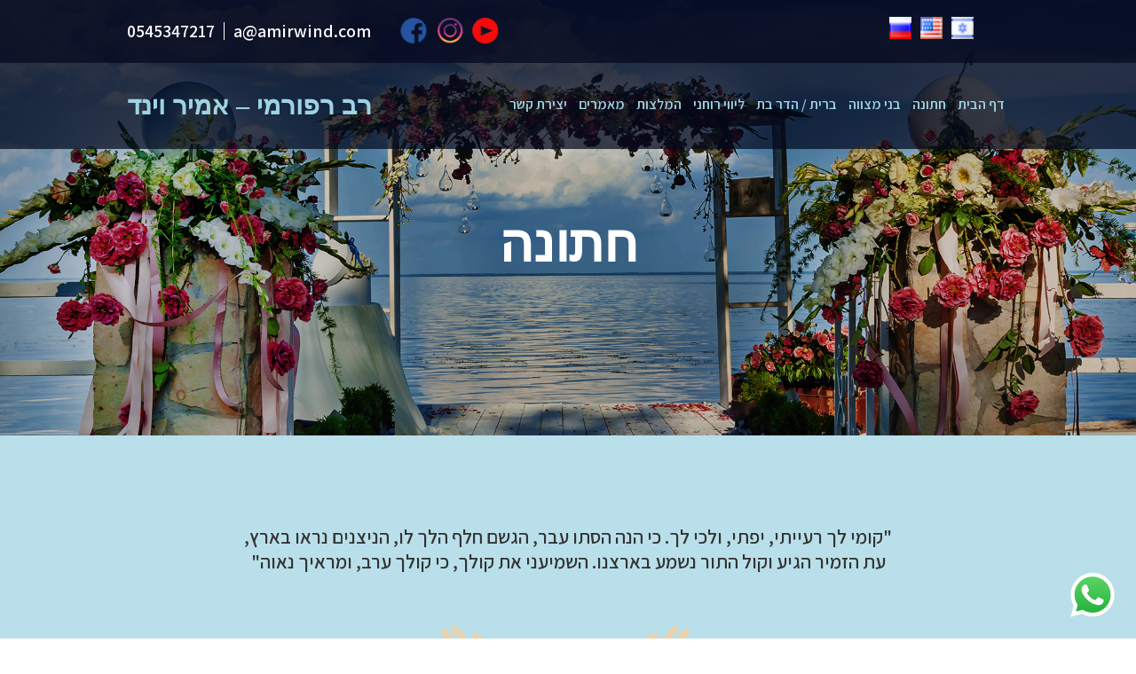

--- FILE ---
content_type: text/html; charset=UTF-8
request_url: https://www.weddings.org.il/weddings/
body_size: 13481
content:
<!DOCTYPE html>
<html dir="rtl" lang="he-IL" prefix="og: https://ogp.me/ns#">
<head>
	<!-- Google Tag Manager -->
<script>(function(w,d,s,l,i){w[l]=w[l]||[];w[l].push({'gtm.start':
new Date().getTime(),event:'gtm.js'});var f=d.getElementsByTagName(s)[0],
j=d.createElement(s),dl=l!='dataLayer'?'&l='+l:'';j.async=true;j.src=
'https://www.googletagmanager.com/gtm.js?id='+i+dl;f.parentNode.insertBefore(j,f);
})(window,document,'script','dataLayer','GTM-WB34CF97');</script>
<!-- End Google Tag Manager -->
	<!-- Google tag (gtag.js) -->
<script async src="https://www.googletagmanager.com/gtag/js?id=G-M4WC8H73L3"></script>
<script>
  window.dataLayer = window.dataLayer || [];
  function gtag(){dataLayer.push(arguments);}
  gtag('js', new Date());

  gtag('config', 'G-M4WC8H73L3');
</script>
	<meta charset="UTF-8">
	<meta name="viewport" content="width=device-width, initial-scale=1.0">
	<meta http-equiv="X-UA-Compatible" content="IE=edge">

	

	<link rel="profile" href="http://gmpg.org/xfn/11">
	<link rel="pingback" href="https://www.weddings.org.il/xmlrpc.php">

<link rel="stylesheet" href="https://www.weddings.org.il/wp-content/themes/weddings/rtl.css" >


		<style>img:is([sizes="auto" i], [sizes^="auto," i]) { contain-intrinsic-size: 3000px 1500px }</style>
	
		<!-- All in One SEO 4.7.7 - aioseo.com -->
		<title>Weddings | Wedding</title>
	<meta name="robots" content="max-image-preview:large" />
	<link rel="canonical" href="https://www.weddings.org.il/weddings/" />
	<meta name="generator" content="All in One SEO (AIOSEO) 4.7.7" />
		<meta property="og:locale" content="he_IL" />
		<meta property="og:site_name" content="Wedding | הרב אמיר וינד, רב רפורמי 0545347217" />
		<meta property="og:type" content="article" />
		<meta property="og:title" content="Weddings | Wedding" />
		<meta property="og:url" content="https://www.weddings.org.il/weddings/" />
		<meta property="article:published_time" content="2019-02-19T04:15:34+00:00" />
		<meta property="article:modified_time" content="2021-01-29T06:50:36+00:00" />
		<meta property="article:author" content="admin" />
		<meta name="twitter:card" content="summary" />
		<meta name="twitter:title" content="Weddings | Wedding" />
		<script type="application/ld+json" class="aioseo-schema">
			{"@context":"https:\/\/schema.org","@graph":[{"@type":"BreadcrumbList","@id":"https:\/\/www.weddings.org.il\/weddings\/#breadcrumblist","itemListElement":[{"@type":"ListItem","@id":"https:\/\/www.weddings.org.il\/#listItem","position":1,"name":"Home","item":"https:\/\/www.weddings.org.il\/","nextItem":{"@type":"ListItem","@id":"https:\/\/www.weddings.org.il\/weddings\/#listItem","name":"Weddings"}},{"@type":"ListItem","@id":"https:\/\/www.weddings.org.il\/weddings\/#listItem","position":2,"name":"Weddings","previousItem":{"@type":"ListItem","@id":"https:\/\/www.weddings.org.il\/#listItem","name":"Home"}}]},{"@type":"Organization","@id":"https:\/\/www.weddings.org.il\/#organization","name":"Wedding","description":"\u05d4\u05e8\u05d1 \u05d0\u05de\u05d9\u05e8 \u05d5\u05d9\u05e0\u05d3, \u05e8\u05d1 \u05e8\u05e4\u05d5\u05e8\u05de\u05d9 0545347217","url":"https:\/\/www.weddings.org.il\/"},{"@type":"WebPage","@id":"https:\/\/www.weddings.org.il\/weddings\/#webpage","url":"https:\/\/www.weddings.org.il\/weddings\/","name":"Weddings | Wedding","inLanguage":"he-IL","isPartOf":{"@id":"https:\/\/www.weddings.org.il\/#website"},"breadcrumb":{"@id":"https:\/\/www.weddings.org.il\/weddings\/#breadcrumblist"},"datePublished":"2019-02-19T04:15:34+00:00","dateModified":"2021-01-29T06:50:36+00:00"},{"@type":"WebSite","@id":"https:\/\/www.weddings.org.il\/#website","url":"https:\/\/www.weddings.org.il\/","name":"Wedding","description":"\u05d4\u05e8\u05d1 \u05d0\u05de\u05d9\u05e8 \u05d5\u05d9\u05e0\u05d3, \u05e8\u05d1 \u05e8\u05e4\u05d5\u05e8\u05de\u05d9 0545347217","inLanguage":"he-IL","publisher":{"@id":"https:\/\/www.weddings.org.il\/#organization"}}]}
		</script>
		<!-- All in One SEO -->

<link rel="alternate" href="https://www.weddings.org.il/weddings/" hreflang="he" />
<link rel="alternate" href="https://www.weddings.org.il/en/weddings-en/" hreflang="en" />
<link rel="alternate" href="https://www.weddings.org.il/ru/%d1%81%d0%b2%d0%b0%d0%b4%d1%8c%d0%b1%d1%8b/" hreflang="ru" />
<link rel='dns-prefetch' href='//www.weddings.org.il' />
<link rel="alternate" type="application/rss+xml" title="Wedding &laquo; פיד‏" href="https://www.weddings.org.il/feed/" />
<link rel="alternate" type="application/rss+xml" title="Wedding &laquo; פיד תגובות‏" href="https://www.weddings.org.il/comments/feed/" />
		<!-- This site uses the Google Analytics by MonsterInsights plugin v9.2.4 - Using Analytics tracking - https://www.monsterinsights.com/ -->
		<!-- Note: MonsterInsights is not currently configured on this site. The site owner needs to authenticate with Google Analytics in the MonsterInsights settings panel. -->
					<!-- No tracking code set -->
				<!-- / Google Analytics by MonsterInsights -->
		<script type="text/javascript">
/* <![CDATA[ */
window._wpemojiSettings = {"baseUrl":"https:\/\/s.w.org\/images\/core\/emoji\/15.0.3\/72x72\/","ext":".png","svgUrl":"https:\/\/s.w.org\/images\/core\/emoji\/15.0.3\/svg\/","svgExt":".svg","source":{"concatemoji":"https:\/\/www.weddings.org.il\/wp-includes\/js\/wp-emoji-release.min.js?ver=6.7.4"}};
/*! This file is auto-generated */
!function(i,n){var o,s,e;function c(e){try{var t={supportTests:e,timestamp:(new Date).valueOf()};sessionStorage.setItem(o,JSON.stringify(t))}catch(e){}}function p(e,t,n){e.clearRect(0,0,e.canvas.width,e.canvas.height),e.fillText(t,0,0);var t=new Uint32Array(e.getImageData(0,0,e.canvas.width,e.canvas.height).data),r=(e.clearRect(0,0,e.canvas.width,e.canvas.height),e.fillText(n,0,0),new Uint32Array(e.getImageData(0,0,e.canvas.width,e.canvas.height).data));return t.every(function(e,t){return e===r[t]})}function u(e,t,n){switch(t){case"flag":return n(e,"\ud83c\udff3\ufe0f\u200d\u26a7\ufe0f","\ud83c\udff3\ufe0f\u200b\u26a7\ufe0f")?!1:!n(e,"\ud83c\uddfa\ud83c\uddf3","\ud83c\uddfa\u200b\ud83c\uddf3")&&!n(e,"\ud83c\udff4\udb40\udc67\udb40\udc62\udb40\udc65\udb40\udc6e\udb40\udc67\udb40\udc7f","\ud83c\udff4\u200b\udb40\udc67\u200b\udb40\udc62\u200b\udb40\udc65\u200b\udb40\udc6e\u200b\udb40\udc67\u200b\udb40\udc7f");case"emoji":return!n(e,"\ud83d\udc26\u200d\u2b1b","\ud83d\udc26\u200b\u2b1b")}return!1}function f(e,t,n){var r="undefined"!=typeof WorkerGlobalScope&&self instanceof WorkerGlobalScope?new OffscreenCanvas(300,150):i.createElement("canvas"),a=r.getContext("2d",{willReadFrequently:!0}),o=(a.textBaseline="top",a.font="600 32px Arial",{});return e.forEach(function(e){o[e]=t(a,e,n)}),o}function t(e){var t=i.createElement("script");t.src=e,t.defer=!0,i.head.appendChild(t)}"undefined"!=typeof Promise&&(o="wpEmojiSettingsSupports",s=["flag","emoji"],n.supports={everything:!0,everythingExceptFlag:!0},e=new Promise(function(e){i.addEventListener("DOMContentLoaded",e,{once:!0})}),new Promise(function(t){var n=function(){try{var e=JSON.parse(sessionStorage.getItem(o));if("object"==typeof e&&"number"==typeof e.timestamp&&(new Date).valueOf()<e.timestamp+604800&&"object"==typeof e.supportTests)return e.supportTests}catch(e){}return null}();if(!n){if("undefined"!=typeof Worker&&"undefined"!=typeof OffscreenCanvas&&"undefined"!=typeof URL&&URL.createObjectURL&&"undefined"!=typeof Blob)try{var e="postMessage("+f.toString()+"("+[JSON.stringify(s),u.toString(),p.toString()].join(",")+"));",r=new Blob([e],{type:"text/javascript"}),a=new Worker(URL.createObjectURL(r),{name:"wpTestEmojiSupports"});return void(a.onmessage=function(e){c(n=e.data),a.terminate(),t(n)})}catch(e){}c(n=f(s,u,p))}t(n)}).then(function(e){for(var t in e)n.supports[t]=e[t],n.supports.everything=n.supports.everything&&n.supports[t],"flag"!==t&&(n.supports.everythingExceptFlag=n.supports.everythingExceptFlag&&n.supports[t]);n.supports.everythingExceptFlag=n.supports.everythingExceptFlag&&!n.supports.flag,n.DOMReady=!1,n.readyCallback=function(){n.DOMReady=!0}}).then(function(){return e}).then(function(){var e;n.supports.everything||(n.readyCallback(),(e=n.source||{}).concatemoji?t(e.concatemoji):e.wpemoji&&e.twemoji&&(t(e.twemoji),t(e.wpemoji)))}))}((window,document),window._wpemojiSettings);
/* ]]> */
</script>
<link rel='stylesheet' id='ht_ctc_main_css-css' href='https://www.weddings.org.il/wp-content/plugins/click-to-chat-for-whatsapp/new/inc/assets/css/main.css?ver=4.14' type='text/css' media='all' />
<style id='wp-emoji-styles-inline-css' type='text/css'>

	img.wp-smiley, img.emoji {
		display: inline !important;
		border: none !important;
		box-shadow: none !important;
		height: 1em !important;
		width: 1em !important;
		margin: 0 0.07em !important;
		vertical-align: -0.1em !important;
		background: none !important;
		padding: 0 !important;
	}
</style>
<link rel='stylesheet' id='wp-block-library-rtl-css' href='https://www.weddings.org.il/wp-includes/css/dist/block-library/style-rtl.min.css?ver=6.7.4' type='text/css' media='all' />
<style id='classic-theme-styles-inline-css' type='text/css'>
/*! This file is auto-generated */
.wp-block-button__link{color:#fff;background-color:#32373c;border-radius:9999px;box-shadow:none;text-decoration:none;padding:calc(.667em + 2px) calc(1.333em + 2px);font-size:1.125em}.wp-block-file__button{background:#32373c;color:#fff;text-decoration:none}
</style>
<style id='global-styles-inline-css' type='text/css'>
:root{--wp--preset--aspect-ratio--square: 1;--wp--preset--aspect-ratio--4-3: 4/3;--wp--preset--aspect-ratio--3-4: 3/4;--wp--preset--aspect-ratio--3-2: 3/2;--wp--preset--aspect-ratio--2-3: 2/3;--wp--preset--aspect-ratio--16-9: 16/9;--wp--preset--aspect-ratio--9-16: 9/16;--wp--preset--color--black: #000000;--wp--preset--color--cyan-bluish-gray: #abb8c3;--wp--preset--color--white: #ffffff;--wp--preset--color--pale-pink: #f78da7;--wp--preset--color--vivid-red: #cf2e2e;--wp--preset--color--luminous-vivid-orange: #ff6900;--wp--preset--color--luminous-vivid-amber: #fcb900;--wp--preset--color--light-green-cyan: #7bdcb5;--wp--preset--color--vivid-green-cyan: #00d084;--wp--preset--color--pale-cyan-blue: #8ed1fc;--wp--preset--color--vivid-cyan-blue: #0693e3;--wp--preset--color--vivid-purple: #9b51e0;--wp--preset--gradient--vivid-cyan-blue-to-vivid-purple: linear-gradient(135deg,rgba(6,147,227,1) 0%,rgb(155,81,224) 100%);--wp--preset--gradient--light-green-cyan-to-vivid-green-cyan: linear-gradient(135deg,rgb(122,220,180) 0%,rgb(0,208,130) 100%);--wp--preset--gradient--luminous-vivid-amber-to-luminous-vivid-orange: linear-gradient(135deg,rgba(252,185,0,1) 0%,rgba(255,105,0,1) 100%);--wp--preset--gradient--luminous-vivid-orange-to-vivid-red: linear-gradient(135deg,rgba(255,105,0,1) 0%,rgb(207,46,46) 100%);--wp--preset--gradient--very-light-gray-to-cyan-bluish-gray: linear-gradient(135deg,rgb(238,238,238) 0%,rgb(169,184,195) 100%);--wp--preset--gradient--cool-to-warm-spectrum: linear-gradient(135deg,rgb(74,234,220) 0%,rgb(151,120,209) 20%,rgb(207,42,186) 40%,rgb(238,44,130) 60%,rgb(251,105,98) 80%,rgb(254,248,76) 100%);--wp--preset--gradient--blush-light-purple: linear-gradient(135deg,rgb(255,206,236) 0%,rgb(152,150,240) 100%);--wp--preset--gradient--blush-bordeaux: linear-gradient(135deg,rgb(254,205,165) 0%,rgb(254,45,45) 50%,rgb(107,0,62) 100%);--wp--preset--gradient--luminous-dusk: linear-gradient(135deg,rgb(255,203,112) 0%,rgb(199,81,192) 50%,rgb(65,88,208) 100%);--wp--preset--gradient--pale-ocean: linear-gradient(135deg,rgb(255,245,203) 0%,rgb(182,227,212) 50%,rgb(51,167,181) 100%);--wp--preset--gradient--electric-grass: linear-gradient(135deg,rgb(202,248,128) 0%,rgb(113,206,126) 100%);--wp--preset--gradient--midnight: linear-gradient(135deg,rgb(2,3,129) 0%,rgb(40,116,252) 100%);--wp--preset--font-size--small: 13px;--wp--preset--font-size--medium: 20px;--wp--preset--font-size--large: 36px;--wp--preset--font-size--x-large: 42px;--wp--preset--spacing--20: 0.44rem;--wp--preset--spacing--30: 0.67rem;--wp--preset--spacing--40: 1rem;--wp--preset--spacing--50: 1.5rem;--wp--preset--spacing--60: 2.25rem;--wp--preset--spacing--70: 3.38rem;--wp--preset--spacing--80: 5.06rem;--wp--preset--shadow--natural: 6px 6px 9px rgba(0, 0, 0, 0.2);--wp--preset--shadow--deep: 12px 12px 50px rgba(0, 0, 0, 0.4);--wp--preset--shadow--sharp: 6px 6px 0px rgba(0, 0, 0, 0.2);--wp--preset--shadow--outlined: 6px 6px 0px -3px rgba(255, 255, 255, 1), 6px 6px rgba(0, 0, 0, 1);--wp--preset--shadow--crisp: 6px 6px 0px rgba(0, 0, 0, 1);}:where(.is-layout-flex){gap: 0.5em;}:where(.is-layout-grid){gap: 0.5em;}body .is-layout-flex{display: flex;}.is-layout-flex{flex-wrap: wrap;align-items: center;}.is-layout-flex > :is(*, div){margin: 0;}body .is-layout-grid{display: grid;}.is-layout-grid > :is(*, div){margin: 0;}:where(.wp-block-columns.is-layout-flex){gap: 2em;}:where(.wp-block-columns.is-layout-grid){gap: 2em;}:where(.wp-block-post-template.is-layout-flex){gap: 1.25em;}:where(.wp-block-post-template.is-layout-grid){gap: 1.25em;}.has-black-color{color: var(--wp--preset--color--black) !important;}.has-cyan-bluish-gray-color{color: var(--wp--preset--color--cyan-bluish-gray) !important;}.has-white-color{color: var(--wp--preset--color--white) !important;}.has-pale-pink-color{color: var(--wp--preset--color--pale-pink) !important;}.has-vivid-red-color{color: var(--wp--preset--color--vivid-red) !important;}.has-luminous-vivid-orange-color{color: var(--wp--preset--color--luminous-vivid-orange) !important;}.has-luminous-vivid-amber-color{color: var(--wp--preset--color--luminous-vivid-amber) !important;}.has-light-green-cyan-color{color: var(--wp--preset--color--light-green-cyan) !important;}.has-vivid-green-cyan-color{color: var(--wp--preset--color--vivid-green-cyan) !important;}.has-pale-cyan-blue-color{color: var(--wp--preset--color--pale-cyan-blue) !important;}.has-vivid-cyan-blue-color{color: var(--wp--preset--color--vivid-cyan-blue) !important;}.has-vivid-purple-color{color: var(--wp--preset--color--vivid-purple) !important;}.has-black-background-color{background-color: var(--wp--preset--color--black) !important;}.has-cyan-bluish-gray-background-color{background-color: var(--wp--preset--color--cyan-bluish-gray) !important;}.has-white-background-color{background-color: var(--wp--preset--color--white) !important;}.has-pale-pink-background-color{background-color: var(--wp--preset--color--pale-pink) !important;}.has-vivid-red-background-color{background-color: var(--wp--preset--color--vivid-red) !important;}.has-luminous-vivid-orange-background-color{background-color: var(--wp--preset--color--luminous-vivid-orange) !important;}.has-luminous-vivid-amber-background-color{background-color: var(--wp--preset--color--luminous-vivid-amber) !important;}.has-light-green-cyan-background-color{background-color: var(--wp--preset--color--light-green-cyan) !important;}.has-vivid-green-cyan-background-color{background-color: var(--wp--preset--color--vivid-green-cyan) !important;}.has-pale-cyan-blue-background-color{background-color: var(--wp--preset--color--pale-cyan-blue) !important;}.has-vivid-cyan-blue-background-color{background-color: var(--wp--preset--color--vivid-cyan-blue) !important;}.has-vivid-purple-background-color{background-color: var(--wp--preset--color--vivid-purple) !important;}.has-black-border-color{border-color: var(--wp--preset--color--black) !important;}.has-cyan-bluish-gray-border-color{border-color: var(--wp--preset--color--cyan-bluish-gray) !important;}.has-white-border-color{border-color: var(--wp--preset--color--white) !important;}.has-pale-pink-border-color{border-color: var(--wp--preset--color--pale-pink) !important;}.has-vivid-red-border-color{border-color: var(--wp--preset--color--vivid-red) !important;}.has-luminous-vivid-orange-border-color{border-color: var(--wp--preset--color--luminous-vivid-orange) !important;}.has-luminous-vivid-amber-border-color{border-color: var(--wp--preset--color--luminous-vivid-amber) !important;}.has-light-green-cyan-border-color{border-color: var(--wp--preset--color--light-green-cyan) !important;}.has-vivid-green-cyan-border-color{border-color: var(--wp--preset--color--vivid-green-cyan) !important;}.has-pale-cyan-blue-border-color{border-color: var(--wp--preset--color--pale-cyan-blue) !important;}.has-vivid-cyan-blue-border-color{border-color: var(--wp--preset--color--vivid-cyan-blue) !important;}.has-vivid-purple-border-color{border-color: var(--wp--preset--color--vivid-purple) !important;}.has-vivid-cyan-blue-to-vivid-purple-gradient-background{background: var(--wp--preset--gradient--vivid-cyan-blue-to-vivid-purple) !important;}.has-light-green-cyan-to-vivid-green-cyan-gradient-background{background: var(--wp--preset--gradient--light-green-cyan-to-vivid-green-cyan) !important;}.has-luminous-vivid-amber-to-luminous-vivid-orange-gradient-background{background: var(--wp--preset--gradient--luminous-vivid-amber-to-luminous-vivid-orange) !important;}.has-luminous-vivid-orange-to-vivid-red-gradient-background{background: var(--wp--preset--gradient--luminous-vivid-orange-to-vivid-red) !important;}.has-very-light-gray-to-cyan-bluish-gray-gradient-background{background: var(--wp--preset--gradient--very-light-gray-to-cyan-bluish-gray) !important;}.has-cool-to-warm-spectrum-gradient-background{background: var(--wp--preset--gradient--cool-to-warm-spectrum) !important;}.has-blush-light-purple-gradient-background{background: var(--wp--preset--gradient--blush-light-purple) !important;}.has-blush-bordeaux-gradient-background{background: var(--wp--preset--gradient--blush-bordeaux) !important;}.has-luminous-dusk-gradient-background{background: var(--wp--preset--gradient--luminous-dusk) !important;}.has-pale-ocean-gradient-background{background: var(--wp--preset--gradient--pale-ocean) !important;}.has-electric-grass-gradient-background{background: var(--wp--preset--gradient--electric-grass) !important;}.has-midnight-gradient-background{background: var(--wp--preset--gradient--midnight) !important;}.has-small-font-size{font-size: var(--wp--preset--font-size--small) !important;}.has-medium-font-size{font-size: var(--wp--preset--font-size--medium) !important;}.has-large-font-size{font-size: var(--wp--preset--font-size--large) !important;}.has-x-large-font-size{font-size: var(--wp--preset--font-size--x-large) !important;}
:where(.wp-block-post-template.is-layout-flex){gap: 1.25em;}:where(.wp-block-post-template.is-layout-grid){gap: 1.25em;}
:where(.wp-block-columns.is-layout-flex){gap: 2em;}:where(.wp-block-columns.is-layout-grid){gap: 2em;}
:root :where(.wp-block-pullquote){font-size: 1.5em;line-height: 1.6;}
</style>
<link rel='stylesheet' id='contact-form-7-css' href='https://www.weddings.org.il/wp-content/plugins/contact-form-7/includes/css/styles.css?ver=5.4.1' type='text/css' media='all' />
<link rel='stylesheet' id='contact-form-7-rtl-css' href='https://www.weddings.org.il/wp-content/plugins/contact-form-7/includes/css/styles-rtl.css?ver=5.4.1' type='text/css' media='all' />
<link rel='stylesheet' id='_tk-bootstrap-css' href='https://www.weddings.org.il/wp-content/themes/weddings/includes/resources/bootstrap/css/bootstrap.min.css?ver=6.7.4' type='text/css' media='all' />
<link rel='stylesheet' id='_tk-font-awesome-css' href='https://www.weddings.org.il/wp-content/themes/weddings/includes/css/font-awesome.min.css?ver=4.1.0' type='text/css' media='all' />
<link rel='stylesheet' id='_tk-slick-css' href='https://www.weddings.org.il/wp-content/themes/weddings/includes/css/slick.css?ver=6.7.4' type='text/css' media='all' />
<link rel='stylesheet' id='_tk-slick-theme-css' href='https://www.weddings.org.il/wp-content/themes/weddings/includes/css/slick-theme.css?ver=6.7.4' type='text/css' media='all' />
<link rel='stylesheet' id='_tk-style-css' href='https://www.weddings.org.il/wp-content/themes/weddings/style.css?ver=6.7.4' type='text/css' media='all' />
<script type="text/javascript" src="https://www.weddings.org.il/wp-includes/js/jquery/jquery.min.js?ver=3.7.1" id="jquery-core-js"></script>
<script type="text/javascript" src="https://www.weddings.org.il/wp-includes/js/jquery/jquery-migrate.min.js?ver=3.4.1" id="jquery-migrate-js"></script>
<script type="text/javascript" src="https://www.weddings.org.il/wp-content/themes/weddings/includes/resources/bootstrap/js/bootstrap.min.js?ver=6.7.4" id="_tk-bootstrapjs-js"></script>
<script type="text/javascript" src="https://www.weddings.org.il/wp-content/themes/weddings/includes/js/bootstrap-wp.js?ver=6.7.4" id="_tk-bootstrapwp-js"></script>
<script type="text/javascript" src="https://www.weddings.org.il/wp-content/themes/weddings/includes/js/smooth-scroll.js?ver=6.7.4" id="_tk-smooth-scroll-js"></script>
<script type="text/javascript" src="https://www.weddings.org.il/wp-content/themes/weddings/includes/js/slick.js?ver=6.7.4" id="_tk-slick-js-js"></script>
<link rel="https://api.w.org/" href="https://www.weddings.org.il/wp-json/" /><link rel="alternate" title="JSON" type="application/json" href="https://www.weddings.org.il/wp-json/wp/v2/pages/75" /><link rel="EditURI" type="application/rsd+xml" title="RSD" href="https://www.weddings.org.il/xmlrpc.php?rsd" />
<link rel="stylesheet" href="https://www.weddings.org.il/wp-content/themes/weddings/rtl.css" type="text/css" media="screen" /><meta name="generator" content="WordPress 6.7.4" />
<link rel='shortlink' href='https://www.weddings.org.il/?p=75' />
<link rel="alternate" title="oEmbed (JSON)" type="application/json+oembed" href="https://www.weddings.org.il/wp-json/oembed/1.0/embed?url=https%3A%2F%2Fwww.weddings.org.il%2Fweddings%2F&#038;lang=he" />
<link rel="alternate" title="oEmbed (XML)" type="text/xml+oembed" href="https://www.weddings.org.il/wp-json/oembed/1.0/embed?url=https%3A%2F%2Fwww.weddings.org.il%2Fweddings%2F&#038;format=xml&#038;lang=he" />
<style type="text/css">.recentcomments a{display:inline !important;padding:0 !important;margin:0 !important;}</style><link rel="icon" href="https://www.weddings.org.il/wp-content/uploads/2019/11/cropped-slide1-768x431-1-32x32.jpg" sizes="32x32" />
<link rel="icon" href="https://www.weddings.org.il/wp-content/uploads/2019/11/cropped-slide1-768x431-1-192x192.jpg" sizes="192x192" />
<link rel="apple-touch-icon" href="https://www.weddings.org.il/wp-content/uploads/2019/11/cropped-slide1-768x431-1-180x180.jpg" />
<meta name="msapplication-TileImage" content="https://www.weddings.org.il/wp-content/uploads/2019/11/cropped-slide1-768x431-1-270x270.jpg" />
<style id="wpforms-css-vars-root">
				:root {
					--wpforms-field-border-radius: 3px;
--wpforms-field-border-style: solid;
--wpforms-field-border-size: 1px;
--wpforms-field-background-color: #ffffff;
--wpforms-field-border-color: rgba( 0, 0, 0, 0.25 );
--wpforms-field-border-color-spare: rgba( 0, 0, 0, 0.25 );
--wpforms-field-text-color: rgba( 0, 0, 0, 0.7 );
--wpforms-field-menu-color: #ffffff;
--wpforms-label-color: rgba( 0, 0, 0, 0.85 );
--wpforms-label-sublabel-color: rgba( 0, 0, 0, 0.55 );
--wpforms-label-error-color: #d63637;
--wpforms-button-border-radius: 3px;
--wpforms-button-border-style: none;
--wpforms-button-border-size: 1px;
--wpforms-button-background-color: #066aab;
--wpforms-button-border-color: #066aab;
--wpforms-button-text-color: #ffffff;
--wpforms-page-break-color: #066aab;
--wpforms-background-image: none;
--wpforms-background-position: center center;
--wpforms-background-repeat: no-repeat;
--wpforms-background-size: cover;
--wpforms-background-width: 100px;
--wpforms-background-height: 100px;
--wpforms-background-color: rgba( 0, 0, 0, 0 );
--wpforms-background-url: none;
--wpforms-container-padding: 0px;
--wpforms-container-border-style: none;
--wpforms-container-border-width: 1px;
--wpforms-container-border-color: #000000;
--wpforms-container-border-radius: 3px;
--wpforms-field-size-input-height: 43px;
--wpforms-field-size-input-spacing: 15px;
--wpforms-field-size-font-size: 16px;
--wpforms-field-size-line-height: 19px;
--wpforms-field-size-padding-h: 14px;
--wpforms-field-size-checkbox-size: 16px;
--wpforms-field-size-sublabel-spacing: 5px;
--wpforms-field-size-icon-size: 1;
--wpforms-label-size-font-size: 16px;
--wpforms-label-size-line-height: 19px;
--wpforms-label-size-sublabel-font-size: 14px;
--wpforms-label-size-sublabel-line-height: 17px;
--wpforms-button-size-font-size: 17px;
--wpforms-button-size-height: 41px;
--wpforms-button-size-padding-h: 15px;
--wpforms-button-size-margin-top: 10px;
--wpforms-container-shadow-size-box-shadow: none;

				}
			</style></head>

<body class="rtl page-template page-template-templates page-template-weddings page-template-templatesweddings-php page page-id-75">
	
	<!-- Google Tag Manager (noscript) -->
<noscript><iframe src="https://www.googletagmanager.com/ns.html?id=GTM-WB34CF97"
height="0" width="0" style="display:none;visibility:hidden"></iframe></noscript>
<!-- End Google Tag Manager (noscript) -->
	
<header id="header" class="site-header" role="banner">
	<div class="header-top">
		<div class="container">
			<a href="#" id="showLeftPush" class=""><i class="fa fa-reorder"></i></a>
			<div class="left">
				<aside id="custom_html-2" class="widget_text widget widget_custom_html"><div class="textwidget custom-html-widget"><span class="phone"><a href="tel:0545347217">0545347217</a></span> 
				<span class="email"><a href="mailto:a@amirwind.com">a@amirwind.com</a></span></div></aside>  				 
			</div>
           <ul class="socials">

			<aside id="custom_html-3" class="widget_text widget widget_custom_html"><div class="textwidget custom-html-widget">				<li><a href="http://www.facebook.com/ReformRabbi/?epa=SEARCH_BOX"><img src="https://www.weddings.org.il/wp-content/themes/weddings/images/fb.png" class=""></a></li>
				<li><a href="https://www.instagram.com/reformrabbi/"><img src="https://www.weddings.org.il/wp-content/themes/weddings/images/instagram.png" class=""></a></li>
				<li><a href="http://youtube.com"><img src="https://www.weddings.org.il/wp-content/themes/weddings/images/youtube.png" class=""></a></li>
</div></aside>  
            </ul>
			
            
            
            <ul class="languages">
          	<li class="lang-item lang-item-62 lang-item-he current-lang lang-item-first"><a lang="he-IL" hreflang="he-IL" href="https://www.weddings.org.il/weddings/" aria-current="true"><img src="[data-uri]" alt="עברית" width="16" height="11" style="width: 16px; height: 11px;" /></a></li>
	<li class="lang-item lang-item-71 lang-item-en"><a lang="en-US" hreflang="en-US" href="https://www.weddings.org.il/en/weddings-en/"><img src="[data-uri]" alt="English" width="16" height="11" style="width: 16px; height: 11px;" /></a></li>
	<li class="lang-item lang-item-76 lang-item-ru"><a lang="ru-RU" hreflang="ru-RU" href="https://www.weddings.org.il/ru/%d1%81%d0%b2%d0%b0%d0%b4%d1%8c%d0%b1%d1%8b/"><img src="[data-uri]" alt="Русский" width="16" height="11" style="width: 16px; height: 11px;" /></a></li>
            </ul>
		</div>
	</div>
	<div class="header-bottom">
		<div class="container">
			<div class="logo"><h1><a href="https://www.weddings.org.il">רב רפורמי – אמיר וינד</a></h1></div>
			
				<div class="menu-holder">

					<!-- The WordPress Menu goes here -->
					<ul id="main-menu" class="main-menu"><li id="menu-item-8" class="menu-item menu-item-type-post_type menu-item-object-page menu-item-home menu-item-8"><a title="דף הבית" href="https://www.weddings.org.il/">דף הבית</a></li>
<li id="menu-item-85" class="menu-item menu-item-type-post_type menu-item-object-page current-menu-item page_item page-item-75 current_page_item menu-item-85 active"><a title="חתונה" href="https://www.weddings.org.il/weddings/">חתונה</a></li>
<li id="menu-item-157" class="menu-item menu-item-type-post_type menu-item-object-page menu-item-157"><a title="בני מצווה" href="https://www.weddings.org.il/bar-mitzva/">בני מצווה</a></li>
<li id="menu-item-192" class="menu-item menu-item-type-post_type menu-item-object-page menu-item-192"><a title="ברית / הדר בת" href="https://www.weddings.org.il/brit/">ברית / הדר בת</a></li>
<li id="menu-item-557" class="menu-item menu-item-type-post_type menu-item-object-page menu-item-557"><a title="ליווי רוחני" href="https://www.weddings.org.il/556-2/">ליווי רוחני</a></li>
<li id="menu-item-42" class="menu-item menu-item-type-post_type menu-item-object-page menu-item-42"><a title="המלצות" href="https://www.weddings.org.il/testimonials/">המלצות</a></li>
<li id="menu-item-697" class="menu-item menu-item-type-post_type menu-item-object-page menu-item-697"><a title="מאמרים" href="https://www.weddings.org.il/articles/">מאמרים</a></li>
<li id="menu-item-34" class="menu-item menu-item-type-post_type menu-item-object-page menu-item-34"><a title="יצירת קשר" href="https://www.weddings.org.il/contact/">יצירת קשר</a></li>
</ul>				</div>	
                
                <div class="cbp-spmenu cbp-spmenu-vertical cbp-spmenu-left"><ul id="main-menu" class="main-menu" tabindex="0"><li class="menu-item menu-item-type-post_type menu-item-object-page menu-item-home menu-item-8"><a href="https://www.weddings.org.il/">דף הבית</a></li>
<li class="menu-item menu-item-type-post_type menu-item-object-page current-menu-item page_item page-item-75 current_page_item menu-item-85"><a href="https://www.weddings.org.il/weddings/" aria-current="page">חתונה</a></li>
<li class="menu-item menu-item-type-post_type menu-item-object-page menu-item-157"><a href="https://www.weddings.org.il/bar-mitzva/">בני מצווה</a></li>
<li class="menu-item menu-item-type-post_type menu-item-object-page menu-item-192"><a href="https://www.weddings.org.il/brit/">ברית / הדר בת</a></li>
<li class="menu-item menu-item-type-post_type menu-item-object-page menu-item-557"><a href="https://www.weddings.org.il/556-2/">ליווי רוחני</a></li>
<li class="menu-item menu-item-type-post_type menu-item-object-page menu-item-42"><a href="https://www.weddings.org.il/testimonials/">המלצות</a></li>
<li class="menu-item menu-item-type-post_type menu-item-object-page menu-item-697"><a href="https://www.weddings.org.il/articles/">מאמרים</a></li>
<li class="menu-item menu-item-type-post_type menu-item-object-page menu-item-34"><a href="https://www.weddings.org.il/contact/">יצירת קשר</a></li>
</ul></div>					


			
				
		</div>
	</div>
</header>

<div class="main-content">
<section class="hero"> <img src="https://www.weddings.org.il/wp-content/uploads/2019/02/weddings-hero.jpg" class="topImge">
  <h1 class="title">
    חתונה  </h1>
</section>
<section class="weddings-holder">
  <div class="container">
    <div class="intro nm">
      <p>&quot;קומי לך רעייתי, יפתי, ולכי לך. כי הנה הסתו עבר, הגשם חלף הלך לו, הניצנים נראו בארץ,<br />
עת הזמיר הגיע וקול התור נשמע בארצנו. השמיעני את קולך, כי קולך ערב, ומראיך נאוה&quot;</p>
    </div>
    <div class="separator"> <img src="https://www.weddings.org.il/wp-content/uploads/2021/01/flower.png" class="flower"> </div>
    <div class="image"> <img src="https://www.weddings.org.il/wp-content/uploads/2019/02/weddings1.png" class="a" style = "max-width: 60%;"> </div>
    <div class="text">
      <p>ישנם רגעים עליהם אנחנו חולמים, חתונה שמצוירת במוחנו,<br />
אהבות עולם שנחקקות בליבנו, ישנם ימים בהם הכל מתגשם &#8211; חתונה רפורמית.<br />
הרב אמיר וינד ישמח להיות עמכם ברגעי חלום אלו.<br />
הרב אמיר וינד ילווה אתכם ברגישות, בהקשבה ובמסירות באותם רגעי הקסם.<br />
אמיר וינד רב רפורמי מוסמך, שיתחבר אל חלומכם וילווה אתכם בטקס יהודי מופלא.</p>
    </div>
    <div class="image"> <img src="https://www.weddings.org.il/wp-content/uploads/2019/02/weddings2.png" class="a" style = "max-width: 60%;"> </div>
    <div class="text">
      <p>ישנם בחיים רגעי שיא. חתונה יהודית מהווה רגע שכזה, רגע עליו לא מתפשרים.<br />
חתונה רפורמית – החתונה היהודית השוויונית שלכם בישראל או מחוץ לגבולות הארץ.</p>
    </div>
    <div class="image"> <img src="https://www.weddings.org.il/wp-content/uploads/2019/02/weddings3.png" class="a" style = "max-width: 60%;"> </div>
    <div class="text nm">
      <p>ברגעים המיוחדים בהם תעמדו מתחת לחופה, מביטים זה בזה, מתרגשים ואוהבים, ילווה אתכם,<br />
בדרכו המיוחדת, הרב אמיר, ברגישות ובעדינות, תוך מתן תשומת לב מרכזית לכם כזוג,<br />
ולטקס הקידושין המיוחד שלכם,  טקס שישקף את הברית שבניכם.</p>
    </div>
    <div class="separator"> <img src="https://www.weddings.org.il/wp-content/uploads/2021/01/flower.png" class=""> </div>
    <div class="text">
      <p>הרב אמיר וינד, צבר, בוגר יחידה קרבית, מוסמך בית המדרש לרבנים HUC,<br />
בעל תואר MA : מוסמך בפילוסופיה, ובמחשבה יהודית וכללית מטעם אוניברסיטת חיפה, בעל תואר MHL.<br />
הרב הרפורמי אמיר מביא עמו ניסיון עשיר ומגוון כרב רפורמי בארץ ישראל כמו גם ניסיון בכהונתו כרב רפורמי<br />
ומנהיג רוחני בקליפורניה, באחת מהקהילות הגדולות ביותר בארצות הברית, בצפון אמריקה ובעולם היהודי כולו.</p>
    </div>
  </div>
</section>
<section class="weddings-gallery">
  <div class="container">
        <ul id="WeddingsSlider">
            <li> <img src="https://www.weddings.org.il/wp-content/uploads/2019/02/weddings3.png" alt="" /> </li>
            <li> <img src="https://www.weddings.org.il/wp-content/uploads/2019/02/weddings2.png" alt="" /> </li>
            <li> <img src="https://www.weddings.org.il/wp-content/uploads/2019/02/weddings1.png" alt="" /> </li>
            <li> <img src="https://www.weddings.org.il/wp-content/uploads/2019/09/4.png" alt="" /> </li>
          </ul>
      </div>
</section>
<section class="weddings-bottom">
  <div class="container">
    <div class="row">
      <div class="col-md-3 right"> <img src="https://www.weddings.org.il/wp-content/uploads/2019/02/weddings1.png" class=""> </div>
      <div class="col-md-6 center">
        <h2>צרו קשר</h2>
<p>רוצים לשמוע עוד… להתחיל להתרגש …<br />
מומלץ לקבוע פגישת הכרות ראשונה…. על כוס קפה<br />
אשמח לשוחח עמכם,<br />
שלכם, הרב אמיר וינד</p>
<p><strong>טלפונים</strong><strong>: 077-4002309 / 054-5347217</strong><br />
<strong>אימייל</strong>: a@amirwind.com</p>
         <aside id="custom_html-16" class="widget_text widget widget_custom_html"><div class="textwidget custom-html-widget"><img src="https://www.weddings.org.il/wp-content/uploads/2021/01/flower4.png" class="flower"></div></aside>  
        <h2>המלצות</h2>
<p><strong>&quot;הרב אמיר וינד</strong> סבלני, סובלני, מרגש &#8211; מקצוען אמיתי. אחרי התכתבויות במייל ושיחות טלפון, קיים טקס בדיוק ע&quot;פ הדרישות והבקשות שהעלנו&#8230;..<strong>&quot;</strong></p>
<p class="last">איימי ואיציק 2018</p>
      </div>
      <div class="col-md-3 left"> <img src="https://www.weddings.org.il/wp-content/uploads/2019/02/contact1.png" class=""> </div>
    </div>
  </div>
</section>

</div><!-- close .main-content -->

<footer id="footer" class="site-footer" role="contentinfo">
	<div class="footer-top">
		<div class="container">
			<div class="row">

				<div class="col-md-6 right">
					<div class="widget_text text"><h2 class="title">הרב אמיר וינד</h2><div class="textwidget custom-html-widget">הרב אמיר וינד פילוסוף ומורה רוחני.
הרב אמיר וינד, צבר, בוגר יחידה קרבית, מוסמך בית המדרש לרבנים HUC,
בעל תואר שני – MA מוסמך בפילוסופיה, ובמחשבה יהודית וכללית מטעם אוניברסיטת חיפה, בעל תואר MHL . הרב אמיר מביא עמו ניסיון עשיר ומגוון כרב בקהילות בארץ ובחו"ל, בקליפורניה, באחת הקהילות היהודיות הגדולות ביותר בארצות הברית ובעולם היהודי.</div></div> 			
				</div>		

				<div class="col-md-6 left">

					<div class="row">
						<!--
						<div class="col-md-4">
							<h2 class="title">ניווט</h2> -->
							<!-- The WordPress Menu goes here -->
						<!--	<ul id="footer-menu" class="footer-menu"><li class="menu-item menu-item-type-post_type menu-item-object-page menu-item-home menu-item-8"><a title="דף הבית" href="https://www.weddings.org.il/">דף הבית</a></li>
<li class="menu-item menu-item-type-post_type menu-item-object-page current-menu-item page_item page-item-75 current_page_item menu-item-85 active"><a title="חתונה" href="https://www.weddings.org.il/weddings/">חתונה</a></li>
<li class="menu-item menu-item-type-post_type menu-item-object-page menu-item-157"><a title="בני מצווה" href="https://www.weddings.org.il/bar-mitzva/">בני מצווה</a></li>
<li class="menu-item menu-item-type-post_type menu-item-object-page menu-item-192"><a title="ברית / הדר בת" href="https://www.weddings.org.il/brit/">ברית / הדר בת</a></li>
<li class="menu-item menu-item-type-post_type menu-item-object-page menu-item-557"><a title="ליווי רוחני" href="https://www.weddings.org.il/556-2/">ליווי רוחני</a></li>
<li class="menu-item menu-item-type-post_type menu-item-object-page menu-item-42"><a title="המלצות" href="https://www.weddings.org.il/testimonials/">המלצות</a></li>
<li class="menu-item menu-item-type-post_type menu-item-object-page menu-item-697"><a title="מאמרים" href="https://www.weddings.org.il/articles/">מאמרים</a></li>
<li class="menu-item menu-item-type-post_type menu-item-object-page menu-item-34"><a title="יצירת קשר" href="https://www.weddings.org.il/contact/">יצירת קשר</a></li>
</ul>						</div>
-->
						<div class="col-md-8">
							<div class="textwidget custom-html-widget">	<h2 class="title">יצירת קשר</h2>
							<p>טלפונים: 077-4002309 / 054-5347217</p>
							<p>אימייל: a@amirwind.com</p></div> 	
						</div>

					</div>	
					
				</div>

					
				

			</div>
		</div>
	</div>
	<div class="footer-bottom">
		<div class="container">
				
			<div class="col-md-8 right">
				<!-- The WordPress Menu goes here -->
					<ul id="footer-bottom-menu" class="footer-bootom-menu"><li class="menu-item menu-item-type-post_type menu-item-object-page menu-item-home menu-item-8"><a title="דף הבית" href="https://www.weddings.org.il/">דף הבית</a></li>
<li class="menu-item menu-item-type-post_type menu-item-object-page current-menu-item page_item page-item-75 current_page_item menu-item-85 active"><a title="חתונה" href="https://www.weddings.org.il/weddings/">חתונה</a></li>
<li class="menu-item menu-item-type-post_type menu-item-object-page menu-item-157"><a title="בני מצווה" href="https://www.weddings.org.il/bar-mitzva/">בני מצווה</a></li>
<li class="menu-item menu-item-type-post_type menu-item-object-page menu-item-192"><a title="ברית / הדר בת" href="https://www.weddings.org.il/brit/">ברית / הדר בת</a></li>
<li class="menu-item menu-item-type-post_type menu-item-object-page menu-item-557"><a title="ליווי רוחני" href="https://www.weddings.org.il/556-2/">ליווי רוחני</a></li>
<li class="menu-item menu-item-type-post_type menu-item-object-page menu-item-42"><a title="המלצות" href="https://www.weddings.org.il/testimonials/">המלצות</a></li>
<li class="menu-item menu-item-type-post_type menu-item-object-page menu-item-697"><a title="מאמרים" href="https://www.weddings.org.il/articles/">מאמרים</a></li>
<li class="menu-item menu-item-type-post_type menu-item-object-page menu-item-34"><a title="יצירת קשר" href="https://www.weddings.org.il/contact/">יצירת קשר</a></li>
</ul>			</div>	
<!-- 			<div class="col-md-4 left">
				<p>.site-info:after {     content: '';     background-image: url(http://www.weddings.org.il/wp-content/uploads/2019/11/slide1-768x431.jpg);     display: block;     width: 100px;     height: 100px;     margin: 0 auto; }</p>
			</div> -->
		</div>
	</div>		

</footer>


<a href="" id="to-top">
    <img src="https://www.weddings.org.il/wp-content/themes/weddings/images/totop.png" class="">
</a>  

<!-- Click to Chat - https://holithemes.com/plugins/click-to-chat/  v4.14 -->  
            <div class="ht-ctc ht-ctc-chat ctc-analytics ctc_wp_desktop style-3  " id="ht-ctc-chat"  
                style="display: none;  position: fixed; bottom: 24px; right: 24px;"   >
                                <div class="ht_ctc_style ht_ctc_chat_style">
                <div title = 'לשיחה עם הרב אמיר' style="display:flex;justify-content:center;align-items:center;flex-direction:row-reverse; " class="ctc_s_3 ctc_nb" data-nb_top="-5px" data-nb_right="-5px">
    <p class="ctc-analytics ctc_cta ctc_cta_stick ht-ctc-cta " style="padding: 0px 16px; line-height: 1.6; ; background-color: #25d366; color: #ffffff; border-radius:10px; margin:0 10px;  display: none; ">לשיחה עם הרב אמיר</p>
    <svg style="pointer-events:none; display:block; height:50px; width:50px;" width="50px" height="50px" viewBox="0 0 1219.547 1225.016">
            <path style="fill: #E0E0E0;" fill="#E0E0E0" d="M1041.858 178.02C927.206 63.289 774.753.07 612.325 0 277.617 0 5.232 272.298 5.098 606.991c-.039 106.986 27.915 211.42 81.048 303.476L0 1225.016l321.898-84.406c88.689 48.368 188.547 73.855 290.166 73.896h.258.003c334.654 0 607.08-272.346 607.222-607.023.056-162.208-63.052-314.724-177.689-429.463zm-429.533 933.963h-.197c-90.578-.048-179.402-24.366-256.878-70.339l-18.438-10.93-191.021 50.083 51-186.176-12.013-19.087c-50.525-80.336-77.198-173.175-77.16-268.504.111-278.186 226.507-504.503 504.898-504.503 134.812.056 261.519 52.604 356.814 147.965 95.289 95.36 147.728 222.128 147.688 356.948-.118 278.195-226.522 504.543-504.693 504.543z"/>
            <linearGradient id="htwaicona-chat" gradientUnits="userSpaceOnUse" x1="609.77" y1="1190.114" x2="609.77" y2="21.084">
                <stop offset="0" stop-color="#20b038"/>
                <stop offset="1" stop-color="#60d66a"/>
            </linearGradient>
            <path style="fill: url(#htwaicona-chat);" fill="url(#htwaicona-chat)" d="M27.875 1190.114l82.211-300.18c-50.719-87.852-77.391-187.523-77.359-289.602.133-319.398 260.078-579.25 579.469-579.25 155.016.07 300.508 60.398 409.898 169.891 109.414 109.492 169.633 255.031 169.57 409.812-.133 319.406-260.094 579.281-579.445 579.281-.023 0 .016 0 0 0h-.258c-96.977-.031-192.266-24.375-276.898-70.5l-307.188 80.548z"/>
            <image overflow="visible" opacity=".08" width="682" height="639" transform="translate(270.984 291.372)"/>
            <path fill-rule="evenodd" clip-rule="evenodd" style="fill: #FFFFFF;" fill="#FFF" d="M462.273 349.294c-11.234-24.977-23.062-25.477-33.75-25.914-8.742-.375-18.75-.352-28.742-.352-10 0-26.25 3.758-39.992 18.766-13.75 15.008-52.5 51.289-52.5 125.078 0 73.797 53.75 145.102 61.242 155.117 7.5 10 103.758 166.266 256.203 226.383 126.695 49.961 152.477 40.023 179.977 37.523s88.734-36.273 101.234-71.297c12.5-35.016 12.5-65.031 8.75-71.305-3.75-6.25-13.75-10-28.75-17.5s-88.734-43.789-102.484-48.789-23.75-7.5-33.75 7.516c-10 15-38.727 48.773-47.477 58.773-8.75 10.023-17.5 11.273-32.5 3.773-15-7.523-63.305-23.344-120.609-74.438-44.586-39.75-74.688-88.844-83.438-103.859-8.75-15-.938-23.125 6.586-30.602 6.734-6.719 15-17.508 22.5-26.266 7.484-8.758 9.984-15.008 14.984-25.008 5-10.016 2.5-18.773-1.25-26.273s-32.898-81.67-46.234-111.326z"/>
            <path style="fill: #FFFFFF;" fill="#FFF" d="M1036.898 176.091C923.562 62.677 772.859.185 612.297.114 281.43.114 12.172 269.286 12.039 600.137 12 705.896 39.633 809.13 92.156 900.13L7 1211.067l318.203-83.438c87.672 47.812 186.383 73.008 286.836 73.047h.255.003c330.812 0 600.109-269.219 600.25-600.055.055-160.343-62.328-311.108-175.649-424.53zm-424.601 923.242h-.195c-89.539-.047-177.344-24.086-253.93-69.531l-18.227-10.805-188.828 49.508 50.414-184.039-11.875-18.867c-49.945-79.414-76.312-171.188-76.273-265.422.109-274.992 223.906-498.711 499.102-498.711 133.266.055 258.516 52 352.719 146.266 94.195 94.266 146.031 219.578 145.992 352.852-.118 274.999-223.923 498.749-498.899 498.749z"/>
        </svg></div>                </div>
            </div>
                        <span class="ht_ctc_chat_data" 
                data-no_number=""
                data-settings="{&quot;number&quot;:&quot;972545347217&quot;,&quot;pre_filled&quot;:&quot;&quot;,&quot;dis_m&quot;:&quot;show&quot;,&quot;dis_d&quot;:&quot;show&quot;,&quot;css&quot;:&quot;display: none; cursor: pointer; z-index: 99999999;&quot;,&quot;pos_d&quot;:&quot;position: fixed; bottom: 24px; right: 24px;&quot;,&quot;pos_m&quot;:&quot;position: fixed; bottom: 24px; right: 24px;&quot;,&quot;schedule&quot;:&quot;no&quot;,&quot;se&quot;:150,&quot;ani&quot;:&quot;no-animations&quot;,&quot;url_target_d&quot;:&quot;_blank&quot;,&quot;ga&quot;:&quot;yes&quot;,&quot;fb&quot;:&quot;yes&quot;,&quot;g_init&quot;:&quot;default&quot;,&quot;g_an_event_name&quot;:&quot;click to chat&quot;,&quot;pixel_event_name&quot;:&quot;Click to Chat by HoliThemes&quot;}" 
            ></span>
            <script type="text/javascript" id="ht_ctc_app_js-js-extra">
/* <![CDATA[ */
var ht_ctc_chat_var = {"number":"972545347217","pre_filled":"","dis_m":"show","dis_d":"show","css":"display: none; cursor: pointer; z-index: 99999999;","pos_d":"position: fixed; bottom: 24px; right: 24px;","pos_m":"position: fixed; bottom: 24px; right: 24px;","schedule":"no","se":"150","ani":"no-animations","url_target_d":"_blank","ga":"yes","fb":"yes","g_init":"default","g_an_event_name":"click to chat","pixel_event_name":"Click to Chat by HoliThemes"};
var ht_ctc_variables = {"g_an_event_name":"click to chat","pixel_event_type":"trackCustom","pixel_event_name":"Click to Chat by HoliThemes","g_an_params":["g_an_param_1","g_an_param_2","g_an_param_3"],"g_an_param_1":{"key":"number","value":"{number}"},"g_an_param_2":{"key":"title","value":"{title}"},"g_an_param_3":{"key":"url","value":"{url}"},"pixel_params":["pixel_param_1","pixel_param_2","pixel_param_3","pixel_param_4"],"pixel_param_1":{"key":"Category","value":"Click to Chat for WhatsApp"},"pixel_param_2":{"key":"ID","value":"{number}"},"pixel_param_3":{"key":"Title","value":"{title}"},"pixel_param_4":{"key":"URL","value":"{url}"}};
/* ]]> */
</script>
<script type="text/javascript" src="https://www.weddings.org.il/wp-content/plugins/click-to-chat-for-whatsapp/new/inc/assets/js/app.js?ver=4.14" id="ht_ctc_app_js-js"></script>
<script type="text/javascript" src="https://www.weddings.org.il/wp-includes/js/dist/vendor/wp-polyfill.min.js?ver=3.15.0" id="wp-polyfill-js"></script>
<script type="text/javascript" id="contact-form-7-js-extra">
/* <![CDATA[ */
var wpcf7 = {"api":{"root":"https:\/\/www.weddings.org.il\/wp-json\/","namespace":"contact-form-7\/v1"}};
/* ]]> */
</script>
<script type="text/javascript" src="https://www.weddings.org.il/wp-content/plugins/contact-form-7/includes/js/index.js?ver=5.4.1" id="contact-form-7-js"></script>
<script type="text/javascript" src="https://www.weddings.org.il/wp-content/themes/weddings/includes/js/skip-link-focus-fix.js?ver=20130115" id="_tk-skip-link-focus-fix-js"></script>
<script type="text/javascript" src="https://www.weddings.org.il/wp-content/themes/weddings/includes/js/main.js?ver=6.7.4" id="_tk-main-js-js"></script>

<script>     

jQuery(function($) {


$("#showLeftPush").click(function(e) {
    e.preventDefault();
    var icon = $(this).find("i");
    icon.toggleClass("fa fa-reorder fa fa-close")

    $("#showLeftPush").toggleClass('active');
    $("body").toggleClass('cbp-spmenu-push-toright');
    $(".cbp-spmenu-left").toggleClass('cbp-spmenu-open');
    });
	

 });

</script> 
<style>
.cbp-spmenu-push-toright {
  
    cursor: pointer;
}
</style>    
</body>
</html>
<script>

	 jQuery('#WeddingsSlider').slick({
		autoplay: true,
		autoplaySpeed: 3500,
		slidesToShow: 3,
		slidesToScroll: 1,
		arrows:true,
		rtl:true,
		rtl:true ,
 
		prevArrow: '<div class="left"><img src="https://www.weddings.org.il/wp-content/themes/weddings/images/arrow-left.png"></div>',
		nextArrow: '<div class="right"><img src="https://www.weddings.org.il/wp-content/themes/weddings/images/arrow-right.png"></div>',
		responsive: [
    {
      breakpoint: 1024,
      settings: {
        slidesToShow: 2,
        slidesToScroll: 2,
        
      }
    },
    {
      breakpoint: 600,
      settings: {
        slidesToShow: 2,
        slidesToScroll: 2
      }
    },
    {
      breakpoint: 480,
      settings: {
        slidesToShow: 1,
        slidesToScroll: 1
      }
    }
    // You can unslick at a given breakpoint now by adding:
    // settings: "unslick"
    // instead of a settings object
  ]
	});	  

</script>


--- FILE ---
content_type: text/css
request_url: https://www.weddings.org.il/wp-content/themes/weddings/rtl.css
body_size: 1899
content:
 @import url('https://fonts.googleapis.com/css?family=Assistant:300,400,600,700&subset=hebrew');
@import url('https://fonts.googleapis.com/css?family=Alef:400,700&subset=hebrew');
body { word-wrap: break-word; font-family: 'Assistant', sans-serif; font-size: 14px; }
.fixed { box-shadow: 0 2px 6px rgba(0,0,0,0.2); animation: slide-down 0.9s; opacity: 0.9; position: fixed !important; }
 @keyframes slide-down { 0% {
 opacity: 0;
 transform: translateY(-100%);
}
 100% {
 opacity: 0.9;
 transform: translateY(0);
}
}
body.push-top .main-content { margin-top: 165px; }
 @media (min-width: 1200px) {
.container { width: 80%; }
}
@media (min-width: 992px) {
.col-md-1, .col-md-10, .col-md-11, .col-md-12, .col-md-2, .col-md-3, .col-md-4, .col-md-5, .col-md-6, .col-md-7, .col-md-8, .col-md-9 { float: right; }
}
a:focus, a:hover, button:focus, button:hover, li:focus, li:hover { outline: none !important; outline-offset: 0 !important; text-decoration: none !important; outline: 0 !important; }
:focus { outline: none !important; }
a:hover { text-decoration: none; }
section { display: block; float: right; width: 100%; }
#header a#showLeftPush, .cbp-spmenu { display: none; }
#header { position: relative; z-index: 9999; width: 100%; background: url('images/header_bg.png') repeat-x; }
#header.fixed { top: -70px; }
#header .header-top { line-height: 30px; padding: 15px 0; color: #fff; }
#header .header-top .left { float: left; }
#header .header-top .right { float: right; }
#header .header-top a { color: #fff; }
#header .header-top .email { font-size: 20px; color: #fff; line-height: 20px; opacity: 1 !important; font-weight: 600; float: left; padding-left: 10px; margin: 10px 0; }
#header .header-top .phone { font-size: 20px; color: #fff; line-height: 20px; opacity: 1 !important; font-weight: 600; float: left; padding-right: 10px; border-right: 1px solid #fff; margin: 10px 0; }
#header .header-top ul.socials { list-style: none; float: left; padding-left: 30px; margin: 0; }
#header .header-top ul.languages li { list-style: none; display: inline-block; float: right; padding-left: 10px; margin: 0; }
#header .header-top ul.languages li img { height: 25px !important; width:25px !important; }
.home-slider .widget {margin-bottom: 0;}
#header .header-top ul.socials li { display: inline-block; float: left; }
#header .header-top ul.socials li img { height: 40px; }
#header .header-bottom { position: relative; }
#header .header-bottom .logo { float: left; }
#header .header-bottom .logo h1 { color: #9ed3e3; margin: 0; padding: 25px 0; font-family: 'Times New Roman'; font-size: 30px; line-height: 48px; font-weight: 700; }
#header .header-bottom .logo h1 a { color: #9ed3e3; }
#header .header-bottom .logo-center img { max-width: 200px; }
#header .header-bottom .logo-center { position: absolute; left: 50%; margin-left: -100px; bottom: 0; }
.menu-holder { float: right; }
ul#main-menu { padding: 28px 0; list-style: none; margin: 0; }
ul#main-menu li { display: inline-block; padding: 5px; line-height: 30px; }
ul#main-menu li a { font-size: 16px; color: #9ed3e3; font-weight: 600; }
ul#main-menu li a:hover { text-decoration: none; }
.hero { position: relative; margin-top: -170px; }
.hero img { width: 100%; }
.hero h1.title { font-family: 'Times New Roman'; text-align: center; position: absolute; top: 50%; left: 50%; color: #fff; font-size: 60px; font-weight: bold; line-height: 1; width: 30%; margin: 0; margin-left: -15%; padding: 0; }
#footer { float: right; width: 100%; }
.footer-top { background: #0b7182; padding: 100px 0; }
.footer-top .right { padding-left: 10%; }
.footer-top h2.title { color: #fff; font-size: 28px; font-weight: 700; font-family: 'Alef'; margin: 0; padding: 0 0 10px; }
.footer-top .text, .footer-top p, .footer-top li a { color: #9ed3e3; font-size: 18px; margin: 0; padding: 0; font-weight: 600; }
.footer-top ul { list-style: none; margin: 0; padding: 0; }
.footer-top ul li { display: block; margin: 0; padding: 0 0 10px; }
.footer-top ul li a { }
.footer-bottom { background: #363636; padding: 20px 0; color: #fff; font-size: 18px; font-weight: 600; }
.footer-bottom .left { text-align: left; }
.footer-bottom .right { text-align: right; }
.footer-bottom ul { list-style: none; margin: 0; padding: 0; }
.footer-bottom p { margin: 0; }
.footer-bottom ul li { display: inline-block; margin: 0; padding: 0 5px; }
.footer-bottom ul li a { color: #fff; font-size: 18px; margin: 0; padding: 0; font-weight: 600; }
#to-top { position: fixed; right: 1%; bottom: 0; z-index: 99999; display: none; -webkit-transition: all 0.6s; -moz-transition: all 0.6s; -o-transition: all 0.6s; transition: all 0.6s; }
#to-top img { max-width: 65px; opacity: .6; }
 @media (max-width: 1199px) {
.cbp-spmenu, .cbp-spmenu-push { -webkit-transition: all 0.3s ease; -moz-transition: all 0.3s ease; transition: all 0.3s ease; }
.cbp-spmenu-push { overflow-x: hidden; position: relative; left: 0; }
.cbp-spmenu-push-toright { left: 0; }
.cbp-spmenu-left.cbp-spmenu-open { left: 0; height: 100%; overflow: hidden; position: fixed; }
.cbp-spmenu, .cbp-spmenu-push { -webkit-transition: all 0.3s ease; -moz-transition: all 0.3s ease; transition: all 0.3s ease; }
.cbp-spmenu-left { left: -100%; }
.cbp-spmenu-vertical { width: 80%; height: 100%; top: 0; z-index: 1000; }
.cbp-spmenu { background: #000; position: fixed; display: block; }
.cbp-spmenu-vertical li { border-bottom: 1px solid #b9dfea; display: block !important; padding: 10px 15px !important; }
.cbp-spmenu a { display: block; color: #000; font-size: 18px; font-weight: 400; }
#header a#showLeftPush {
    padding: 0px 5px;
    font-size: 24px;
    float: left;
    z-index: 9999;
    position: absolute;
    color: #fff;
    display: block;
    width: 80%;
    left: 0;
    text-align: left;
    top: 0;
    padding-top: 10px;
    padding-left: 15px;
}


}
 @media (max-width: 1199px) {

.languages,#header .header-top ul.socials {
    position: relative;
    z-index: 9999;
}
 }


/**/
/**/


@media (max-width: 767px) {
.main-content { padding-top: 96px; }
#header { background: none; position: fixed; }
#header .header-top { text-align: center; background: #000; line-height: 24px; padding: 10px 0; }
#header .header-top .phone { float: none; font-size: 16px; padding-left: 10px; border-right: 0; display:none;  }
#header .header-top .email { float: none; font-size: 16px; padding-right: 10px; text-align: right; display:none; }
#header .header-bottom { position: relative; background: rgba(0, 0, 0, .5); }
#header.fixed { top: 0px; background: #000; }
#header .header-top ul.socials { float: right; padding: 0 10px; margin: 0; text-align: center; }
#header .header-top ul.socials li { float: none; }
#header .header-top ul.socials li img { height: 24px; }
.menu-holder { float: right; display: none; }
#header .header-bottom .logo { float: none; }
#header .header-bottom .logo h1 { text-align: center; padding: 10px 0; font-family: 'Alef'; font-size: 28px; line-height: 10px; }
.hero { position: relative; margin-top: -40px; }
.hero h1.title { font-size: 32px; width: 80%; margin-left: -40%; }
.footer-top { background: #0b7182; padding: 50px 0; text-align: center; }
.footer-top .left { margin: 0 0 40px; }
.footer-top .right { padding-left: 15px; margin: 0 0 30px; }
.footer-top .left .col-md-6:first-child { margin: 0 0 40px; }
.footer-bottom .left { text-align: center; }
.footer-bottom .right { text-align: center; }
.footer-bottom ul { list-style: none; margin: 30px 0 0; padding: 0; }
.footer-bottom ul li { display: block; margin: 0; padding: 5px 0; }
.static { top: 70%; }
.main-content {
    padding-top: 85px;
}
}


--- FILE ---
content_type: text/css
request_url: https://www.weddings.org.il/wp-content/themes/weddings/style.css?ver=6.7.4
body_size: 5917
content:
/*
Theme Name: weddings
Theme URI: http://themekraft.com/store/_tk-free-wordpress-starter-theme-based-on-twitter-bootstrap/
Author: ThemeKraft
Author URI: http://themekraft.com/
Description: Hi, I am the ultra minimal starter theme _tk, ready for your next awesome WordPress project! I am the most seamless and minimalistic integration of Twitter Bootstrap Framework into the _s starter theme from Automattic, the guys behind WordPress. You can find me on GitHub. Fork me! I'm waiting for you ;)
Version: 1.1.10
License: GNU General Public License v3.0 /
License URI: http://www.gnu.org/licenses/gpl-3.0.html
Tags: gray, light, two-columns, right-sidebar, responsive-layout, custom-background, custom-colors, custom-header, custom-menu, featured-images, flexible-header, sticky-post,  theme-options, threaded-comments, translation-ready

This theme, like WordPress, is licensed under the GPL.
Use it to make something cool, have fun, and share what you've learned with others.

This theme is the most seamless and minimalistic integration of Twitter Bootstrap Framework into
the _s starter theme from Automattic, the guys behind WordPress.

_s (or Underscores) http://underscores.me/, (C) 2012-2013 Automattic, Inc. Twitter Bootstrap

Credits:

1. Bootstrap

 * Bootstrap v3.3.6 (http://getbootstrap.com)
 * Copyright 2011-2015 Twitter, Inc.
 * Licensed under MIT (https://github.com/twbs/bootstrap/blob/master/LICENSE)

 * Generated using the Bootstrap Customizer (http://getbootstrap.com/customize/?id=f58353a31151a8c05d7c)
 * Config saved to config.json and https://gist.github.com/f58353a31151a8c05d7c

2. wp_bootstrap_navwalker

* Class Name: wp_bootstrap_navwalker
* GitHub URI: https://github.com/twittem/wp-bootstrap-navwalker

3. Glyphicons

 * http://getbootstrap.com/components/

*/



/* Alignment */
.alignleft {
	display: inline;
	float: left;
	margin-right: 1.5em;
}
.alignright {
	display: inline;
	float: right;
	margin-left: 1.5em;
}
.aligncenter {
	clear: both;
	display: block;
	margin: 0 auto;
}


/* Images and wp-captions should always fit and be responsive */
img {
	display: inline-block;
	height: auto;
	max-width: 100%;
}
img[class*="wp-image-"] {
	margin-top: 10px;
	margin-bottom: 10px;
}
.wp-caption {
	border: 1px solid #ccc;
	margin-bottom: 10px;
	max-width: 100%;
	border-radius: 4px;
	padding: 0 10px;
}
.wp-caption.aligncenter {
	margin-bottom: 10px;
}
.wp-caption img[class*="wp-image-"] {
	display: block;
}
.wp-caption .wp-caption-text {
	text-align: center;
	margin-top: 10px;
}

/* WP Gallery */
.gallery {
	margin-bottom: 1.5em;
}
.gallery a img {
	border: none;
	height: auto;
	max-width: 90%;
}
.gallery dd {
	margin: 0;
}
.gallery-caption {
	display: block;
}

/* Make sure embeds and iframes fit their containers */
embed,
iframe,
object {
	max-width: 100%;
}


/* Text meant only for screen readers */
.screen-reader-text {
	clip: rect(1px, 1px, 1px, 1px);
	position: absolute !important;
}
.screen-reader-text:hover,
.screen-reader-text:active,
.screen-reader-text:focus {
	background-color: #f1f1f1;
	border-radius: 3px;
	box-shadow: 0 0 2px 2px rgba(0, 0, 0, 0.6);
	clip: auto !important;
	color: #21759b;
	display: block;
	font-size: 14px;
	font-weight: bold;
	height: auto;
	left: 5px;
	line-height: normal;
	padding: 15px 23px 14px;
	text-decoration: none;
	top: 5px;
	width: auto;
	z-index: 100000; /* Above WP toolbar */
}


/* Content */
.main-content-inner {
	padding-bottom: 1.5em;
}
.hentry {
	margin: 0 0 0;
}
.sticky {
	display: block;
}
.bypostauthor {
	display: block;
}


/* Clearing */
.clear {
	clear: both;
}

/* Navigation */

.dropdown-submenu{position:relative;}
.dropdown-submenu>.dropdown-menu{top:0;left:100%;-webkit-border-radius:0 6px 6px 6px;-moz-border-radius:0 6px 6px 6px;border-radius:0 6px 6px 6px;}
.dropdown-submenu:active>.dropdown-menu, .dropdown-submenu:hover>.dropdown-menu {
display: block;
}
.dropdown-submenu>a:after{display:block;content:" ";float:right;width:0;height:0;border-color:transparent;border-style:solid;border-width:5px 0 5px 5px;border-left-color:#cccccc;margin-top:5px;margin-right:-10px;}
.dropdown-submenu:active>a:after{border-left-color:#ffffff;}
.dropdown-submenu.pull-left{float:none;}.dropdown-submenu.pull-left>.dropdown-menu{left:-100%;margin-left:10px;-webkit-border-radius:6px 0 6px 6px;-moz-border-radius:6px 0 6px 6px;border-radius:6px 0 6px 6px;}


/* Here some needed widget styles
 * Most widgets are adapted in the file bootstrap-wp.js - and REALLY easy to modify! ;) */
.widget { margin-bottom: 2em; }
.widget_nav_menu ul.sub-menu li, .widget_pages ul.children li { padding-left: 15px; }

/* Hiding the search widget's button in widgets. thats just too old-skool. :) but if you want it back, just delete the next line.
 * Note: you can change the whole appearance of the search_form() function in our searchform.php */
.widget_search .search-form input[type="submit"] { display: none; }

/* Make sure select elements fit in widgets */
.widget select {
	max-width: 100%;
}

/* Nested comments? They are threaded and nested already, you just need to add your own styling to finalize!
 * For example with some margin, like the line below ;) Delete, modify, change classes in HTML if you desire another style */
 .comment .children { margin-left: 1.5em; }

/**
* Some WP Theme Repository requirements
*/

.sticky {
}

.gallery-caption {

}

.bypostauthor {

}

.entry-meta {
	clear: both;
}
/* styles for _tk_pagination und _tk_link_pages */
nav form.tk-page-nav,
nav .input-group,
nav .input-group-btn,
nav .form-control {
    display: inline;
}
.static{
	top:70%;
}

/*conatc page*/

.contact-holder {
    background: #b9dfea;
	text-align: center;
	padding: 100px 0 200px;
}

.contact-holder .right .details{
	padding: 0 0 65px;
    text-align: right;
}	

.contact-holder .right .details p{
	margin: 0;
    font-size: 22px;
    font-weight: 700;
    color: #03081d;	
}
.contact-holder .right .contact-form {
	direction:rtl;
	text-align: right;	
}
.contact-holder .right .contact-form label {
    margin-bottom: 10px;
	font-size:18px;
    font-weight: 700;
    text-align: right;
	float:right;
}
.contact-holder .right input, .contact-holder .right textarea {
    font-size: 16px;
    text-align: right;
    padding: 8px 10px;
    margin: 0;
    border: 1px solid #0b7182;
	display:block;
	width:100%;
}
.contact-holder .right input[type=submit] {
	background: #003663;
    color: #fff;
    display: inline-block;
    float: right;
    width: auto;
    padding: 8px 40px;
    border-radius: 10px;
    font-weight: 700;
}
.contact-holder .right textarea {
	max-height:120px;
}
.contact-holder .center{
		
}	
.contact-holder .center .sep img {
    display: block;
    text-align: center;
    margin: 100% 0 0;
	padding:0 5%;
}
.contact-holder .left{
		
}	

.contact-holder .left img{
	width:100%;
	padding: 0 0 40px;	
}	
.contact-holder .sep img {
    display: block;
    text-align: center;
    margin: 0 auto;
}



@media (max-width: 480px) {

    .contact-holder {
        background: #b9dfea;
        text-align: center;
        padding: 40px 0;
    }


    .contact-holder .center .sep img {
        display: inline-block;
        text-align: center;
        margin: 0;
        padding: 0;
    }


}


/*end*/

/*wedding */

.weddings-holder {
    background: #b9dfea;
	text-align: center;
	padding: 100px 0 50px;
}
section.weddings-holder .image {
    margin: 0 0 40px;
}
.weddings-holder p {
	margin: 0 0 40px;
    font-size: 22px;
    font-weight: 600;
    line-height: 28px;
}
.weddings-holder .nm p{
	margin:0;
}
.weddings-holder img.flower {
    display: block;
    text-align: center;
    margin: 0 auto;
}

.weddings-gallery {
    background: #12b4cf;
    padding: 20px 0;
}

ul#WeddingsSlider {
    padding: 0;
    margin: 0;
    width: 100%;
    overflow: hidden;
}


#WeddingsSlider .right.slick-arrow img, #WeddingsSlider .left.slick-arrow img {
    width: 50px !important;
}
#WeddingsSlider .right.slick-arrow {
    position: absolute;
    right: -15px;
    top: 50%;
    margin-top:-25px; 
    z-index: 999;
    cursor: pointer;
}
#WeddingsSlider .left.slick-arrow {
    position: absolute;
    left: -15px;
    top: 50%;
    margin-top:-25px; 
    z-index: 999;
    cursor: pointer;
}

[dir='rtl'] #WeddingsSlider .slick-prev {
    right: 50px;
    left: auto;
}

[dir='rtl'] #WeddingsSlider .slick-next {
    right: auto;
    left: 50px;
}


.weddings-bottom {
    background: #b9dfea;
    text-align: center;
    padding: 100px 0;
}    

.weddings-bottom p {
    margin: 0 0 40px;
    font-size: 20px;
    font-weight: 600;
    line-height: 26px;
}

.weddings-bottom h2 {
    margin: 0;
    padding: 0 0 20px;
    font-size: 38px;
    font-weight: 600;
}

.weddings-bottom img.flower{

}    
@media (max-width: 480px) {

.left img {
		max-width: 70%;
	/*		margin-right: 40px;*/
	}
	.right img {
		max-width: 70%;
	/*	margin-right: 40px;*/
	}

} 


/*end*/

/*home*/

.home-slider {
    margin-top: -170px;
	position:relative;
}

#HomeSlider {
    padding: 0;
    margin: 0;
    width: 100%;
	
}


.home-slider .static {
    position: absolute;
    left: 1%;
    top: 30%;
    background: rgba(20, 25, 42, 0.65);
    color: #fff;
    padding: 10px 15px;
    border-radius: 20px;
    z-index: 9;
    text-align: center;
    font-size: 20px;
    font-weight: 600;
    line-height: 22px;
}

#HomeSlider img {
    width: 100%;
}    

#HomeSlider .right.slick-arrow img, #HomeSlider .left.slick-arrow img {
    width: 70px;
}
#HomeSlider .right.slick-arrow {
    position: absolute;
    right: 0;
    top: 50%;
    z-index: 999;
    cursor: pointer;
}
#HomeSlider .left.slick-arrow {
    position: absolute;
    left: 0;
    top: 50%;
    z-index: 999;
    cursor: pointer;
}

[dir='rtl'] #HomeSlider .slick-prev {
    right: 50px;
    left: auto;
}

[dir='rtl'] #HomeSlider .slick-next {
    right: auto;
    left: 50px;
}

.home-articles {
    background: #000;
    padding: 100px 0;
}


.home-articles .right  {
    display: flex;
    float: right;
    min-height: 310px;
}


.home-articles .right .content {
    margin: auto;
}

.home-articles .right h2.title {
    color: #fff;
    font-size: 30px;
    font-weight: 700;
    font-family: 'Alef';
    margin: 0;
    padding: 0 0 20px;
}


.home-articles .right .text {
    color: #9ed3e3;
    font-size: 20px;
    margin: 0;
    padding-left: 20%;
    font-weight: 600;
}



.home-articles .right  a.home-btn {
    float: right;
}



.home-articles .left  {
    float:left;
}

.home-articles .left img {

}


.home-articles .article-sep:last-child {
    display: none !important;
}

.article-sep img {
    padding-right: 10%;
}


a.home-btn {
    background: #003663;
    color: #fff;
    padding: 8px 25px;
    margin: 20px 0 0;
    border-radius: 10px;
    font-weight: 700;
}




.home-red {
    background: url('images/red_clouds.jpg') no-repeat;
    background-size: cover;
    padding: 155px 0;
}


.home-red .box  {
	float: left;
}



.home-red .box h2.title {
    color: #fff;
    font-size: 28px;
    font-weight: 700;
    font-family: 'Alef';
    margin: 0;
    padding: 0 0 10px;
}


.home-red .box .text {
    color: #9ed3e3;
    font-size: 18px;
    margin: 0;
    padding-left: 15%;
    font-weight: 600;
}



.home-red .box a.home-btn {
    float: right;
        margin: 10px 0 0;
}



.home-black {
    background: #000;    
    padding: 100px 0;
}


.home-black .box  {
	float: right;
	text-align: center;
}

.home-black .box img {
    max-width: 300px;
}

.home-black .box h2.title {
    color: #fff;
    font-size: 28px;
    font-weight: 700;
    font-family: 'Alef';
    margin: 0;
    padding: 0 0 10px;
}


.home-black .box .text {
    color: #9ed3e3;
    font-size: 18px;
    margin: 0;
    padding: 0 5%;
    font-weight: 600;
}



.home-black .box a.home-btn {
	float: none;
    margin: 10px 0 0;
    display: inline-block;
}


ul#WeddingsSlider {
    padding: 0;
    margin: 0;
    width: 100%;
    overflow: hidden;
}


#WeddingsSlider .right.slick-arrow img, #WeddingsSlider .left.slick-arrow img {
    width: 50px !important;
}
#WeddingsSlider .right.slick-arrow {
    position: absolute;
    right: -15px;
    top: 50%;
    margin-top:-25px; 
    z-index: 999;
    cursor: pointer;
}
#WeddingsSlider .left.slick-arrow {
    position: absolute;
    left: -15px;
    top: 50%;
    margin-top:-25px; 
    z-index: 999;
    cursor: pointer;
}

[dir='rtl'] #WeddingsSlider .slick-prev {
    right: 50px;
    left: auto;
}

[dir='rtl'] #WeddingsSlider .slick-next {
    right: auto;
    left: 50px;
}


@media (max-width: 1680px) {

}

/**/
/**/

@media (max-width: 1440px) {

}

/**/
/**/

@media (max-width: 1366px) {

}

/**/
/**/


@media (max-width: 1280px) {
 
}

/**/
/**/

@media (max-width: 1024px) {

}

/**/
/**/

@media (max-width: 480px) {
.home-slider .static {
	display: none;
	}
/*.home-articles .left img {
    max-width: 70%;
    margin-right: 50px;
}*/
}    

/**/
/**/

@media (max-width: 480px) {
 .home-slider .static {
	display: none;
	}
	
	.home-articles .left img {
    max-width: 70%;
    margin-right: 0;
	}
	.home-articles .left {
   
    text-align: center;
}
/*	.left .slick-arrow img {
    max-width: 70%;
	margin-right: 1px
}
	
.home-slider .static {
    position: absolute;
    left: 1%;
    top: 65%;
    background: rgba(20, 25, 42, 0.65);
    color: #fff;
    padding: 5px 5px;
    border-radius: 20px;
    z-index: 9;
    text-align: center;
    font-size: 15px;
    font-weight: 700;
    line-height: 15px;
}*/
    .home-slider {
        margin-top: -52px;
    }
    #HomeSlider .right.slick-arrow img, #HomeSlider .left.slick-arrow img {
        width: 30px !important;
    }

    .home-articles {
        background: #000;
        padding: 30px 0;
    }


    .home-articles .right {
        display: flex;
        float: right;
        min-height: inherit;
    }

    .home-articles .left {
        float: left;
        margin: 20px 0 0;
    }

    .home-articles .right h2.title {
        color: #fff;
        font-size: 20px;
        font-weight: 600;
        font-family: 'Alef';
        margin: 10px 0 0;
        padding: 0 0 10px;
    }

    .home-articles .right .text {       
        font-size: 14px;
    }


    .article-sep {
        text-align: center;
    }
    .article-sep img {
        padding-right: 0;
        display: inline-block;
        max-width: 200px;
    }

    .home-red {
        padding: 50px 0;
        text-align: center;
    }

    .home-red .box {
        float: right;
        margin: 0 0 25px;
    }

    .home-red .box .text {
        padding-left: 0;
    }

    .home-red .box a.home-btn {
        float: none;
        margin: 15px 0 0;
        display: inline-block;
    }


    .home-black {
        background: #000;
        padding: 50px 0;
    }

    .home-black .box {
        float: right;
        text-align: center;
        margin: 0 0 40px;
    }

    .home-black .box img {
        max-width: 200px;
    }

    a.home-btn {
        padding: 8px 25px;
        margin: 10px 0 0;
    }

}

/**/
/**/

@media (max-width: 375px) {
	.home-slider .static {
	display: none;
	}
}    


/**/
/**/
/* end*/ 

/* start livuye */

.livuy-holder {
    background: #b9dfea;
	text-align: center;
	padding: 100px 0 50px;
}
section.livuy-holder .image {
    margin: 0 0 40px;
}
.livuy-holder p {
	margin: 0 0 40px;
    font-size: 22px;
    font-weight: 600;
    line-height: 28px;
}
.livuy-holder .nm p{
	margin:0;
}
.livuy-holder img.flower {
    display: block;
    text-align: center;
    margin: 20px auto 40px;
}

.livuy-bottom {
	background-image: url("images/Layer-13731.jpg");
	text-align: right;
	background-size:cover;
}

.livuy-bottom img.flower {
    display: block;
    text-align: right;
    margin: 20px auto 40px;
}

.livuy-bottom .right .details{
	padding: 0 0 0px;
    text-align: right;
}	

.livuy-bottom .right .details p{
	margin: 0;
    font-size: 40px;
    font-weight: 700;
    color: #03081d;	
}
.livuy-bottom .right .livuy-contact {
	direction:rtl;
	text-align: right;	
}
.livuy-bottom .right .livuy-contact label {
    margin-bottom: 10px;
	font-size:18px;
    font-weight: 700;
    text-align: right;
	float:right;
}
.livuy-bottom .right input, .livuy-contact .right textarea {
    font-size: 16px;
    text-align: right;
    padding: 8px 10px;
    margin: 0;
    border: 1px solid #0b7182;
	display:block;
	width:100%;
}
.livuy-bottom .right input[type=submit] {
	background: #003663;
    color: #fff;
    display: inline-block;
    float: right;
    width: auto;
    padding: 8px 40px;
    border-radius: 10px;
    font-weight: 700;
}
.livuy-bottom .right textarea {
	max-height:120px;
}

.livuy-bottom .sep img {
    display: block;
    text-align: right;
    margin: 0 auto;
}


/*end */


/*testimonial*/

.testimonials-holder {
    background: #b9dfea;
	text-align: center;
	padding: 100px 0 200px;
}

.testimonials-holder img.flower {
    display: block;
    text-align: center;
    margin: 0 auto;
}


#Testimonials-Slider .text {
	font-family: Assistant;
    font-size: 24px;
    line-height: 32px;
    font-weight: 600;
	padding:20px 0 0;
}
#Testimonials-Slider .title {
	font-size: 18px;
    line-height: 24px;
    font-weight: 600;
	margin:0;
	padding:10px 0 0;
}	


#Testimonials-Slider .left.slick-arrow {
    position: absolute;
    bottom: -100px;
    left: 43%;
	cursor:pointer;
}
#Testimonials-Slider .right.slick-arrow {
    position: absolute;
    bottom: -100px;
    right: 43%;
	cursor:pointer;
}





@media (max-width: 480px) {


    .testimonials-holder {
        padding: 40px 0 100px;
    }

    #Testimonials-Slider .right.slick-arrow {
        position: absolute;
        bottom: -80px;
        right: 30%;
        cursor: pointer;
    }



    #Testimonials-Slider .left.slick-arrow {
        position: absolute;
        bottom: -80px;
        left: 30%;
        cursor: pointer;
    }





}


/* end */


/* blog css start */

.hentry {
    margin: 0;
}
article{
	background: #b9dfea;
	text-align: right;
	padding: 0;
	margin-top:-100px !important;
}
article .content{
    padding: 65px 0 100px;
}
article p {
    margin: 0 0 20px;
    font-size: 22px;
    font-weight: 600;
    line-height: 28px;
}
article h2 {
	font-size:40px;
	font-family: 'Assistant';
    font-weight: 700;
    line-height: 1;
	padding:0;
	margin:0 0 30px;
}
article h3 {
	font-family: 'Assistant';
    font-weight: 700;
	font-size: 28px;
    line-height: 34px;
	padding:0;
	margin:0 0 30px;	
}
article .entry-content-thumbnail {
    position: relative;
}
article .entry-content-thumbnail img {
	width:100%;
}
article .entry-content-thumbnail .holder{
    position: absolute;
    top: 40%;
    left: 50%;
    width: 60%;
    margin-left: -30%;
    text-align: center;
}
article .entry-content-thumbnail .holder h1{
	font-weight: 700;
    font-size: 80px;
    color: #fff;
    margin: 0;
    padding: 0 0 10px;
    line-height: 1;
}
article .entry-content-thumbnail .holder p{
	color: #fff;
    font-size: 44px;
    font-weight: 700;
    line-height: 54px;
    margin: 0;
    padding: 0;
}
	
.articles-holder {
    background: #b9dfea;
	text-align: right;
	padding: 100px 15%;
}

.articles-holder .article-box h2.title {
    color: #03081d;
    font-size: 30px;
	line-height: 40px;
    font-weight: 700;
    margin: 0;
    padding: 0;
	text-align:right;
}
.articles-holder .article-box .text {
    color: #03081d;
    font-size: 22px;
	line-height: 28px;
    margin: 0;
    padding: 0;
    font-weight: 600;
}
.articles-holder .article-box a.home-btn {
    float: right;
}
.article-box:last-child > .article-separator {
    display: none;
}
.article-separator img {
    margin: 0 auto;
    padding: 40px 0 10px;
    display: block;
}






@media (max-width: 480px) {
        
    .articles-holder {
        background: #b9dfea;
        text-align: right;
        padding: 40px 0;
    }



}

/* end */



/* bar mitva*/

.barmitzva-holder {
    background: #b9dfea;
	text-align: center;
	padding: 100px 0 50px;
}
section.barmitzva-holder .image {
    margin: 0 0 40px;
}
.barmitzva-holder p {
	margin: 0 0 40px;
    font-size: 22px;
    font-weight: 600;
    line-height: 28px;
}
.barmitzva-holder .nm p{
	margin:0;
}
.barmitzva-holder img.flower {
    display: block;
    text-align: center;
    margin: 20px auto 40px;
}


.barmitzva-gallery {
    background: #12b4cf;
    padding: 10px 0;
}

ul#BarmitzvaSlider {
    padding: 0;
    margin: 0;
    width: 100%;
    overflow: hidden;
}


#BarmitzvaSlider .right.slick-arrow img, #BarmitzvaSlider .left.slick-arrow img {
    width: 50px !important;
}
#BarmitzvaSlider .right.slick-arrow {
    position: absolute;
    right: -15px;
    top: 50%;
    margin-top:-25px; 
    z-index: 999;
    cursor: pointer;
}
#BarmitzvaSlider .left.slick-arrow {
    position: absolute;
    left: -15px;
    top: 50%;
    margin-top:-25px; 
    z-index: 999;
    cursor: pointer;
}

[dir='rtl'] #BarmitzvaSlider .slick-prev {
    right: 50px;
    left: auto;
}

[dir='rtl'] #BarmitzvaSlider .slick-next {
    right: auto;
    left: 50px;
}


.barmitzva-bottom {
    background: #b9dfea;
    text-align: center;
    padding: 100px 0;
}    

.barmitzva-bottom p {
    margin: 0 0 40px;
    font-size: 20px;
    font-weight: 600;
    line-height: 26px;
}

.barmitzva-bottom h2 {
    margin: 0;
    padding: 0 0 20px;
    font-size: 38px;
    font-weight: 600;
}

.barmitzva-bottom img.flower{

}  

/* end */

/* brit */

.brit-holder {
    background: #b9dfea;
	text-align: center;
	padding: 100px 0 50px;
}
section.brit-holder .image {
    margin: 0 0 40px;
}
.brit-holder p {
	margin: 0 0 40px;
    font-size: 22px;
    font-weight: 600;
    line-height: 28px;
}
.brit-holder .nm p{
	margin:0;
}
.brit-holder img.flower {
    display: block;
    text-align: center;
    margin: 20px auto 40px;
}



.brit-gallery {
    background: #12b4cf;
    padding: 10px 0;
}

ul#BritSlider {
    padding: 0;
    margin: 0;
    width: 100%;
    overflow: hidden;
}


#BritSlider .right.slick-arrow img, #BritSlider .left.slick-arrow img {
    width: 50px !important;
}
#BritSlider .right.slick-arrow {
    position: absolute;
    right: -15px;
    top: 50%;
    margin-top:-25px; 
    z-index: 999;
    cursor: pointer;
}
#BritSlider .left.slick-arrow {
    position: absolute;
    left: -15px;
    top: 50%;
    margin-top:-25px; 
    z-index: 999;
    cursor: pointer;
}

[dir='rtl'] #BritSlider .slick-prev {
    right: 50px;
    left: auto;
}

[dir='rtl'] #BritSlider .slick-next {
    right: auto;
    left: 50px;
}

.brit-bottom {
    background: #b9dfea;
    text-align: center;
    padding: 100px 0;
}    

.brit-bottom p {
    margin: 0 0 40px;
    font-size: 20px;
    font-weight: 600;
    line-height: 26px;
}

.brit-bottom h2 {
    margin: 0;
    padding: 0 0 20px;
    font-size: 38px;
    font-weight: 600;
}

.brit-bottom img.flower{

}    

/* end */


.header-top .widget {
    margin-bottom: 0;
}
article .entry-content-thumbnail .holder h2 {
    font-weight: 700;
    font-size: 80px;
    color: #fff;
    margin: 0;
    padding: 0 0 10px;
    line-height: 1;
}
.error-404.not-found {
    padding: 30px 0;
    text-align: center;
}

.category_section article {
    margin-bottom: 20px;
    margin-top: 0 !important;
    padding: 30px;
}
.content-padder.category_section {
    margin-top: 50px;
    margin-bottom: 50px;
}
.category_section header h1.page-title {
    margin-bottom: 20px;
    font-weight: 600;
}

body:lang(en) .category_section article, body:lang(ru) .category_section article {
    text-align: left;
}
/* mine */
body:lang(en) .home-articles .right , body:lang(ru) .home-articles .right{ display: inherit; float: left; min-height: 310px; }
body:lang(en) .home-articles .right .text , body:lang(ru) .home-articles .right .text{ padding-left: 0; padding-right: 20%; }
body:lang(en) .home-articles .right a.home-btn , body:lang(ru) .home-articles .right a.home-btn{ float: left; }
body:lang(en) .footer-top .right , body:lang(ru) .footer-top .right { padding-right: 10%; padding-left:0; }
body:lang(en) .footer-bottom .left , body:lang(ru) .footer-bottom .left {text-align: right;}
body:lang(en) .footer-bottom .right , body:lang(ru) .footer-bottom .right {text-align: left;}
a.home-btn {color: #fff !important;}
body:lang(en) .contact-holder .right .details , body:lang(ru) .contact-holder .right .details {text-align: left;}
body:lang(en) .contact-holder .right .contact-form label , body:lang(ru) .contact-holder .right .contact-form label {text-align: left;float: left;}
body:lang(en) .livuy-bottom .right .details , body:lang(ru) .livuy-bottom .right .details {text-align: left; float: left;}
body:lang(en) .livuy-bottom .right .livuy-contact label , body:lang(ru) .livuy-bottom .right .livuy-contact label{text-align: left;float: left;direction: ltr;}
body:lang(en) .livuy-bottom .right input[type="submit"] , body:lang(ru) .livuy-bottom .right input[type="submit"]{float: left;}
body:lang(en) .contact-holder .right input[type="submit"] , body:lang(ru) .contact-holder .right input[type="submit"]{float: left;}
body:lang(en) .articles-holder .article-box h2.title , body:lang(ru) .articles-holder .article-box h2.title {text-align: left;}
body:lang(en) .articles-holder, body:lang(ru) .articles-holder {text-align: left;}
body:lang(en) .articles-holder .article-box a.home-btn, body:lang(ru) .articles-holder .article-box a.home-btn {float: left;}

body:lang(en) .contact-holder .right input, body:lang(ru) .contact-holder .right input {text-align: left;}

body:lang(en) .contact-holder .right textarea, body:lang(ru) .contact-holder .right textarea {text-align: left;}
body:lang(en) article .content, body:lang(ru) article .content {text-align: left;}
body:lang(en) .livuy-bottom .right input, body:lang(ru) .livuy-bottom .right input {text-align: left;}

.wpcf7-response-output {
    float: left;
    width: 100%;
    text-align: center;
}
@media (max-width: 768px) {
body:lang(en) .footer-top .right, body:lang(ru) .footer-top .right { padding-left: 10%;}
body:lang(en) .footer-bottom .left, body:lang(ru) .footer-bottom .left {text-align: left;}
body:lang(en) #header .header-top .phone, body:lang(ru) #header .header-top .phone {padding-left: 11px;border-right: 0; padding-right: 0;}
body:lang(en) .home-articles .right .text, body:lang(ru) .home-articles .right .text {padding-left: 0;padding-right: 0;}

.home-articles .right {text-align: center;}
.home-articles .right .text {padding-left: 0;}
.home-articles .right a.home-btn {
    float: none !important;
    display: inline-block;
    text-align: center;
}
.home-articles .left {
   margin-top: 30px;
    width: 100%;
    text-align: center;
}
.article-sep {
    margin: 0 auto;
    text-align: center;
}
.article-sep img {
    padding-right: 0;
}
.reviewText.lazy-hidden {
    text-align: center !important;
}
.home-black .box h2.title {
    color: #fff;
    font-size: 20px;
}
.home-slider .static {
    display: none;
}
.contact-holder .center .sep img {
    display: block;
    text-align: center;
    margin:0 auto;
    padding: 0;
}
.contact-holder {
    background: #b9dfea;
    text-align: center;
    padding: 50px 0;
}
#header .header-top .email {}
}
@media (max-width: 767px) {
.main-content {
    padding-top: 126px !important;
}
.home .main-content {
    padding-top: 85px !important;
}
#header .header-bottom {
    
    background: #000 !important;
}
.home-slider {
    margin-top: -1px !important;
}
article {
   
    margin-top: -40px !important;
}
}

@media (max-width: 991px) {
.livuy-bottom .right textarea {
   
    width: 100%;
}
.livuy-bottom .right input[type="submit"] {
    
    clear: right;
    margin-bottom: 30px;
}


.livuy-bottom .right .livuy-contact label {

   
    width: 100%;

}

}

@media (max-width: 1199px) {
.menu-holder {display:none;}
#header .header-bottom .logo h1 {padding: 15px 0 !important;}
.reviewText.lazy-hidden {padding-right: 0 !important;}
.weddings-bottom h2 { padding: 20px 0 20px;}
.center { margin-top: 20px;}
.hero h1.title {font-size:40px;}
.holder.mobile {
    display: none;
}
}


@media only screen and (min-width: 768px) and (max-width: 1199px) {
#header .header-top .left {
    
    padding-left: 30px;
    margin-top: -3px;
}

}



@media only screen and (min-width: 769px) and (max-width: 991px) {
.hero {margin-top: 0 !important;}
.home-slider .static {left: 10%;top: 45%;}
.home-articles .right {text-align: center;}
.home-articles .right .text {padding-left: 0;}
.home-articles .right a.home-btn {float: none !important;display: inline-block;text-align: center;}
.home-articles .left {margin-top: 30px;width: 100%;text-align: center;}
.article-sep {margin: 0 auto;text-align: center;}
#header a#showLeftPush {top: 5px;}
.article-sep img { padding-right: 0;}
.footer-bottom .right {text-align: center;}
.footer-top {padding: 50px 0;text-align: center;}
.footer-top .right {
    padding-left: 0;
    margin-bottom: 20px;
}
.footer-bottom .right {
    text-align: center;
}
.footer-bottom .left {
    text-align: center !important;
    margin-top: 10px;
}
body:lang(en) .home-articles .right .text, body:lang(ru) .home-articles .right .text {
    padding-left: 0;
    padding-right: 0;
}
body:lang(en) .footer-top .right, body:lang(ru) .footer-top .right {
    padding-right: 0;
    padding-left: 0;
}
#header .header-bottom .logo {
    float: left;
    width: 100%;
    text-align: center;
}
}

@media only screen and (min-width: 992px) and (max-width: 1199px) {
.home-slider .static {left: 10%;top: 45%;}
.hero {margin-top: 0 !important;}
body:lang(en) .footer-top .right, body:lang(ru) .footer-top .right {padding-left: 2%;}
}
@media only screen and (min-width: 769px) and (max-width: 1199px) {

#header a#showLeftPush {

    top: 15px !important;
}
}



--- FILE ---
content_type: application/javascript
request_url: https://www.weddings.org.il/wp-content/themes/weddings/includes/js/main.js?ver=6.7.4
body_size: 417
content:
jQuery(function($) {'use strict';
	$( document ).ready(function() {

		$(window).scroll(function() {

			if ($(this).scrollTop()> 400)
			 {
				$('a#to-top').fadeIn();
				$("a#to-top").css('display','block');
			 }
			else
			 {
			  $('a#to-top').fadeOut();
			  $("a#to-top").css('display','none');
			 }
		 });
		

		/////////////////////////////////////////////	

		$('a#to-top').on('click', function (e) {
			e.preventDefault();
			$('html, body').animate({			
				scrollTop: 0}, 2000, 'linear');
		});
		//////////////////////////////////////////
		
		// Sticky Header
		if ($(window).width() > 767) {
		$(window).scroll(function(){
			var winTop = $(window).scrollTop();
			if(winTop >= 70){
				$("#header").addClass("fixed");
				$("body").addClass("push-top");
			}else{
				$("#header").removeClass("fixed");
				$("body").removeClass("push-top");
			}
		})
		}	
		
		//////////////////////////////////////////

	});		
	
	/////////////////////////////////
	
});